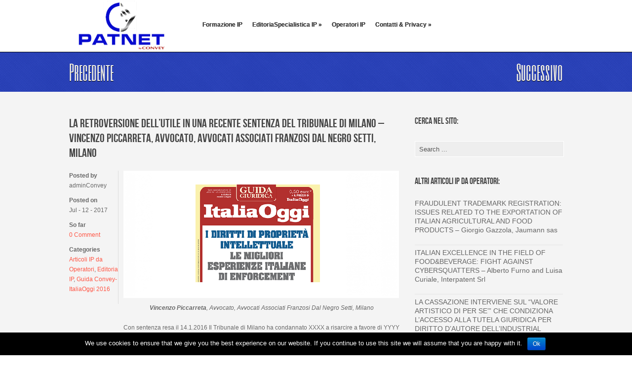

--- FILE ---
content_type: text/html; charset=UTF-8
request_url: https://patnet.it/2017/07/12/la-retroversione-dellutile-in-una-recente-sentenza-del-tribunale-di-milano-vincenzo-piccarreta-avvocato-avvocati-associati-franzosi-dal-negro-setti-milano/
body_size: 9712
content:
<!DOCTYPE html PUBLIC "-//W3C//DTD XHTML 1.0 Transitional//EN" "http://www.w3.org/TR/xhtml1/DTD/xhtml1-transitional.dtd">
<html xmlns="http://www.w3.org/1999/xhtml" lang="en-US">
<head profile="http://gmpg.org/xfn/11">
<meta http-equiv="Content-Type" content="text/html; charset=UTF-8" />
<title>  LA RETROVERSIONE DELL’UTILE IN UNA RECENTE SENTENZA DEL TRIBUNALE DI MILANO &#8211; Vincenzo Piccarreta, Avvocato, Avvocati Associati Franzosi Dal Negro Setti, Milano : Patnet.it by Convey &#8211; Cultura della proprietà industriale e intellettuale</title>

<link rel="stylesheet" href="https://patnet.it/wp-content/themes/Rolex/style.css" type="text/css" media="screen" />

<link rel="alternate" type="application/rss+xml" title="Patnet.it by Convey &#8211; Cultura della proprietà industriale e intellettuale RSS Feed" href="https://patnet.it/feed/" />
<link rel="alternate" type="application/atom+xml" title="Patnet.it by Convey &#8211; Cultura della proprietà industriale e intellettuale Atom Feed" href="https://patnet.it/feed/atom/" />
<link rel="pingback" href="https://patnet.it/xmlrpc.php" />


	<link rel='archives' title='September 2023' href='https://patnet.it/2023/09/' />
	<link rel='archives' title='September 2022' href='https://patnet.it/2022/09/' />
	<link rel='archives' title='February 2018' href='https://patnet.it/2018/02/' />
	<link rel='archives' title='September 2017' href='https://patnet.it/2017/09/' />
	<link rel='archives' title='July 2017' href='https://patnet.it/2017/07/' />
	<link rel='archives' title='September 2015' href='https://patnet.it/2015/09/' />
	<link rel='archives' title='July 2015' href='https://patnet.it/2015/07/' />
	<link rel='archives' title='June 2015' href='https://patnet.it/2015/06/' />
	<link rel='archives' title='January 2015' href='https://patnet.it/2015/01/' />
	<link rel='archives' title='May 2014' href='https://patnet.it/2014/05/' />
	<link rel='archives' title='April 2014' href='https://patnet.it/2014/04/' />
	<link rel='archives' title='October 2013' href='https://patnet.it/2013/10/' />
	<link rel='archives' title='September 2013' href='https://patnet.it/2013/09/' />
	<link rel='archives' title='August 2013' href='https://patnet.it/2013/08/' />
	<link rel='archives' title='July 2013' href='https://patnet.it/2013/07/' />

<link rel='dns-prefetch' href='//s.w.org' />
<link rel="alternate" type="application/rss+xml" title="Patnet.it by Convey - Cultura della proprietà industriale e intellettuale &raquo; LA RETROVERSIONE DELL’UTILE IN UNA RECENTE SENTENZA DEL TRIBUNALE DI MILANO &#8211; Vincenzo Piccarreta, Avvocato, Avvocati Associati Franzosi Dal Negro Setti, Milano Comments Feed" href="https://patnet.it/2017/07/12/la-retroversione-dellutile-in-una-recente-sentenza-del-tribunale-di-milano-vincenzo-piccarreta-avvocato-avvocati-associati-franzosi-dal-negro-setti-milano/feed/" />
		<script type="text/javascript">
			window._wpemojiSettings = {"baseUrl":"https:\/\/s.w.org\/images\/core\/emoji\/2.4\/72x72\/","ext":".png","svgUrl":"https:\/\/s.w.org\/images\/core\/emoji\/2.4\/svg\/","svgExt":".svg","source":{"concatemoji":"https:\/\/patnet.it\/wp-includes\/js\/wp-emoji-release.min.js?ver=4.9.3"}};
			!function(a,b,c){function d(a,b){var c=String.fromCharCode;l.clearRect(0,0,k.width,k.height),l.fillText(c.apply(this,a),0,0);var d=k.toDataURL();l.clearRect(0,0,k.width,k.height),l.fillText(c.apply(this,b),0,0);var e=k.toDataURL();return d===e}function e(a){var b;if(!l||!l.fillText)return!1;switch(l.textBaseline="top",l.font="600 32px Arial",a){case"flag":return!(b=d([55356,56826,55356,56819],[55356,56826,8203,55356,56819]))&&(b=d([55356,57332,56128,56423,56128,56418,56128,56421,56128,56430,56128,56423,56128,56447],[55356,57332,8203,56128,56423,8203,56128,56418,8203,56128,56421,8203,56128,56430,8203,56128,56423,8203,56128,56447]),!b);case"emoji":return b=d([55357,56692,8205,9792,65039],[55357,56692,8203,9792,65039]),!b}return!1}function f(a){var c=b.createElement("script");c.src=a,c.defer=c.type="text/javascript",b.getElementsByTagName("head")[0].appendChild(c)}var g,h,i,j,k=b.createElement("canvas"),l=k.getContext&&k.getContext("2d");for(j=Array("flag","emoji"),c.supports={everything:!0,everythingExceptFlag:!0},i=0;i<j.length;i++)c.supports[j[i]]=e(j[i]),c.supports.everything=c.supports.everything&&c.supports[j[i]],"flag"!==j[i]&&(c.supports.everythingExceptFlag=c.supports.everythingExceptFlag&&c.supports[j[i]]);c.supports.everythingExceptFlag=c.supports.everythingExceptFlag&&!c.supports.flag,c.DOMReady=!1,c.readyCallback=function(){c.DOMReady=!0},c.supports.everything||(h=function(){c.readyCallback()},b.addEventListener?(b.addEventListener("DOMContentLoaded",h,!1),a.addEventListener("load",h,!1)):(a.attachEvent("onload",h),b.attachEvent("onreadystatechange",function(){"complete"===b.readyState&&c.readyCallback()})),g=c.source||{},g.concatemoji?f(g.concatemoji):g.wpemoji&&g.twemoji&&(f(g.twemoji),f(g.wpemoji)))}(window,document,window._wpemojiSettings);
		</script>
		<style type="text/css">
img.wp-smiley,
img.emoji {
	display: inline !important;
	border: none !important;
	box-shadow: none !important;
	height: 1em !important;
	width: 1em !important;
	margin: 0 .07em !important;
	vertical-align: -0.1em !important;
	background: none !important;
	padding: 0 !important;
}
</style>
<link rel='stylesheet' id='cookie-notice-front-css'  href='https://patnet.it/wp-content/plugins/cookie-notice/css/front.min.css?ver=4.9.3' type='text/css' media='all' />
<script type='text/javascript' src='https://patnet.it/wp-includes/js/jquery/jquery.js?ver=1.12.4'></script>
<script type='text/javascript' src='https://patnet.it/wp-includes/js/jquery/jquery-migrate.min.js?ver=1.4.1'></script>
<script type='text/javascript' src='https://patnet.it/wp-content/themes/Rolex/js/superfish.js?ver=4.9.3'></script>
<script type='text/javascript' src='https://patnet.it/wp-content/themes/Rolex/js/cycle.js?ver=4.9.3'></script>
<script type='text/javascript' src='https://patnet.it/wp-content/themes/Rolex/js/effects.js?ver=4.9.3'></script>
<script type='text/javascript'>
/* <![CDATA[ */
var cnArgs = {"ajaxurl":"https:\/\/patnet.it\/wp-admin\/admin-ajax.php","hideEffect":"fade","onScroll":"","onScrollOffset":"100","cookieName":"cookie_notice_accepted","cookieValue":"true","cookieTime":"2592000","cookiePath":"\/","cookieDomain":"","redirection":"","cache":"","refuse":"no","revoke_cookies":"0","revoke_cookies_opt":"automatic","secure":"1"};
/* ]]> */
</script>
<script type='text/javascript' src='https://patnet.it/wp-content/plugins/cookie-notice/js/front.min.js?ver=1.2.46'></script>
<link rel='https://api.w.org/' href='https://patnet.it/wp-json/' />
<link rel="EditURI" type="application/rsd+xml" title="RSD" href="https://patnet.it/xmlrpc.php?rsd" />
<link rel="wlwmanifest" type="application/wlwmanifest+xml" href="https://patnet.it/wp-includes/wlwmanifest.xml" /> 
<link rel='prev' title='IL FERNET VA ALLA GUERRA (DEI MARCHI) &#8211; Claudia Signorini, Avvocato e Anna Pianura, Praticante Avvocato, Studio Ghidini Girino e Associati, Milano' href='https://patnet.it/2017/07/12/il-fernet-va-alla-guerra-dei-marchi-claudia-signorini-avvocato-e-anna-pianura-praticante-avvocato-studio-ghidini-girino-e-associati-milano/' />
<link rel='next' title='LA CASSAZIONE INTERVIENE SUL “VALORE ARTISTICO DI PER SE&#8217;” CHE CONDIZIONA L’ACCESSO ALLA TUTELA GIURIDICA PER DIRITTO D’AUTORE DELL’INDUSTRIAL DESIGN &#8211; Aldo Fittante, Avvocato – Fittante Studio Legale, Firenze – Bruxelles' href='https://patnet.it/2017/07/12/la-cassazione-interviene-sul-valore-artistico-di-per-se-che-condiziona-laccesso-alla-tutela-giuridica-per-diritto-dautore-dellindustrial-design-aldo-fit/' />
<meta name="generator" content="WordPress 4.9.3" />
<link rel="canonical" href="https://patnet.it/2017/07/12/la-retroversione-dellutile-in-una-recente-sentenza-del-tribunale-di-milano-vincenzo-piccarreta-avvocato-avvocati-associati-franzosi-dal-negro-setti-milano/" />
<link rel='shortlink' href='https://patnet.it/?p=2219' />
<link rel="alternate" type="application/json+oembed" href="https://patnet.it/wp-json/oembed/1.0/embed?url=https%3A%2F%2Fpatnet.it%2F2017%2F07%2F12%2Fla-retroversione-dellutile-in-una-recente-sentenza-del-tribunale-di-milano-vincenzo-piccarreta-avvocato-avvocati-associati-franzosi-dal-negro-setti-milano%2F" />
<link rel="alternate" type="text/xml+oembed" href="https://patnet.it/wp-json/oembed/1.0/embed?url=https%3A%2F%2Fpatnet.it%2F2017%2F07%2F12%2Fla-retroversione-dellutile-in-una-recente-sentenza-del-tribunale-di-milano-vincenzo-piccarreta-avvocato-avvocati-associati-franzosi-dal-negro-setti-milano%2F&#038;format=xml" />

</head>

<body class="post-template-default single single-post postid-2219 single-format-standard cookies-not-set">

<div id="wrapper">  <!-- wrapper begin -->

<div id="masthead"><!-- masthead begin -->
	<div id="head">
		<div id="top"> 
			<div id="blogname">	
				<a href="https://patnet.it/" title="Patnet.it by Convey &#8211; Cultura della proprietà industriale e intellettuale"><img  src="http://www.patnet.it/images/logo.png" height="85%" width="82%"></a></img>
			</div>
		</div>
		<div id="botmenu">
			<div id="submenu" class="menu-principale-container"><ul id="menu-principale" class="sfmenu"><li id="menu-item-24" class="menu-item menu-item-type-post_type menu-item-object-page menu-item-24"><a href="https://patnet.it/formazione-ip/">Formazione IP</a></li>
<li id="menu-item-25" class="menu-item menu-item-type-post_type menu-item-object-page menu-item-has-children menu-item-25"><a href="https://patnet.it/editoria-specialistica-ip/">EditoriaSpecialistica IP</a>
<ul class="sub-menu">
	<li id="menu-item-1314" class="menu-item menu-item-type-post_type menu-item-object-page menu-item-1314"><a href="https://patnet.it/articoli-ip-da-operatori/">Articoli IP da Operatori</a></li>
	<li id="menu-item-28" class="menu-item menu-item-type-post_type menu-item-object-page menu-item-home menu-item-28"><a href="https://patnet.it/editoria-specialistica-ip/guide-ip-convey/">Guide IP Convey – ItaliaOggi</a></li>
</ul>
</li>
<li id="menu-item-130" class="menu-item menu-item-type-post_type menu-item-object-page menu-item-130"><a href="https://patnet.it/promozione-operatori-ip/">Operatori IP</a></li>
<li id="menu-item-824" class="menu-item menu-item-type-post_type menu-item-object-page menu-item-has-children menu-item-824"><a href="https://patnet.it/informazioni/">Contatti &#038; Privacy</a>
<ul class="sub-menu">
	<li id="menu-item-825" class="menu-item menu-item-type-post_type menu-item-object-page menu-item-825"><a href="https://patnet.it/info/">Contatti</a></li>
	<li id="menu-item-2381" class="menu-item menu-item-type-post_type menu-item-object-page menu-item-2381"><a href="https://patnet.it/privacy/">Privacy</a></li>
</ul>
</li>
</ul></div>		</div>
	</div><!--end masthead-->
</div>


<div id="subhead" class="clearfix">
	<div class="insub clearfix">
		<div class="alignright"> <a href="https://patnet.it/2017/07/12/il-fernet-va-alla-guerra-dei-marchi-claudia-signorini-avvocato-e-anna-pianura-praticante-avvocato-studio-ghidini-girino-e-associati-milano/" rel="prev">Successivo</a> </div>
		<div class="alignleft"> <a href="https://patnet.it/2017/07/12/la-cassazione-interviene-sul-valore-artistico-di-per-se-che-condiziona-laccesso-alla-tutela-giuridica-per-diritto-dautore-dellindustrial-design-aldo-fit/" rel="next">Precedente</a> </div>
	</div>
</div>


<div id="casing" class="otpad"><div class="subhead">
</div>
<div id="content" >


<div class="post clearfix" id="post-2219">
<div class="title">
<h2><a href="https://patnet.it/2017/07/12/la-retroversione-dellutile-in-una-recente-sentenza-del-tribunale-di-milano-vincenzo-piccarreta-avvocato-avvocati-associati-franzosi-dal-negro-setti-milano/" rel="bookmark" title="Permanent Link to LA RETROVERSIONE DELL’UTILE IN UNA RECENTE SENTENZA DEL TRIBUNALE DI MILANO &#8211; Vincenzo Piccarreta, Avvocato, Avvocati Associati Franzosi Dal Negro Setti, Milano">LA RETROVERSIONE DELL’UTILE IN UNA RECENTE SENTENZA DEL TRIBUNALE DI MILANO &#8211; Vincenzo Piccarreta, Avvocato, Avvocati Associati Franzosi Dal Negro Setti, Milano</a></h2>
</div>

<div class="postmeta">
		<strong>Posted by </strong><span class="author">adminConvey </span> 
		<strong>Posted on</strong> <span class="clock"> Jul - 12 - 2017 </span>
		<strong>So far </strong><span class="comm"><a href="https://patnet.it/2017/07/12/la-retroversione-dellutile-in-una-recente-sentenza-del-tribunale-di-milano-vincenzo-piccarreta-avvocato-avvocati-associati-franzosi-dal-negro-setti-milano/#respond">0 Comment</a></span>
		<strong>Categories </strong><span class="categori"> <a href="https://patnet.it/category/articoli-ip-operatori/" rel="category tag">Articoli IP da Operatori</a>, <a href="https://patnet.it/category/editoria-ip/" rel="category tag">Editoria IP</a>, <a href="https://patnet.it/category/articoli-ip-operatori/guida-convey-italiaoggi-2016/" rel="category tag">Guida Convey-ItaliaOggi 2016</a> </span>
</div>

<div class="entry entry-right">
<img class="postimg" src="https://patnet.it/wp-content/themes/Rolex/timthumb.php?src=https://patnet.it/wp-content/uploads/2017/07/guida2016.png&amp;h=250&amp;w=550&amp;zc=1" alt="" />
<p style="text-align: center;"><strong><em>Vincenzo Piccarreta</em></strong><em>, Avvocato, Avvocati Associati Franzosi Dal Negro Setti, Milano</em></p>
<p>Con sentenza resa il 14.1.2016 Il Tribunale di Milano ha condannato XXXX a risarcire a favore di YYYY 1.783.000 Euro oltre interessi e spese quale danno generato dalla violazione di un brevetto di cui YYYY è titolare. La sentenza è attualmente oggetto di giudizio di appello.</p>
<p>YYYY è una delle principali case di moda italiane. XXXX è una società di medie dimensioni operante nel settore della jeanseria e della moda giovane.</p>
<p>YYYY è titolare di un brevetto avente ad oggetto una soluzione tecnica destinata a migliorare la vestibilità di un particolare capo di vestiario.</p>
<p>XXXX ha pubblicizzato quel particolare capo di vestiario, dalla stessa XXXX prodotto, evidenziandone l’effetto tecnico oggetto del brevetto di YYYY.</p>
<p>Acquistato ed esaminato il capo in questione prodotto da XXXX, YYYY ha ritenuto che lo stesso riproducesse le caratteristiche rivendicate con il proprio brevetto ed ha agito in giudizio dinanzi al Tribunale di Milano chiedendo l’accertamento della contraffazione.</p>
<p>Nel corso del giudizio è stata disposta una consulenza tecnica d’ufficio, cui è stato delegato il compito di verificare la validità e la contraffazione del brevetto attoreo.</p>
<p>Quanto alla validità, la convenuta aveva obiettato l’assenza del problema tecnico di cui il brevetto deve offrire la soluzione, e quindi la stessa inesistenza di una invenzione tutelabile. A tal proposito, il CTU &#8211; ed il Tribunale di conseguenza &#8211; hanno dichiarato che l’obiettivo della realizzazione di un abito in grado di ridurre effetti di schiacciamento, di aumentare il confort e la gradevolezza estetica costituisce un valido problema tecnico.</p>
<p>La convenuta aveva inoltre eccepito la predivulgazione del trovato per mezzo dello stesso capo di vestiario accusato di contraffazione. A supporto di tale tesi aveva fornito il disegno dell’abito, deducendone una datazione anteriore rispetto alla data di deposito della domanda di brevetto. La CTU ed il Tribunale hanno però rigettato tale eccezione avendo escluso che detto disegno riproducesse gli insegnamenti brevettati. Il consulente del Giudice e, di conseguenza, il Tribunale, hanno d’altra parte riconosciuto l’interferenza tra il prodotto contestato presente sul mercato ed il brevetto.</p>
<p>Per quanto concerne le conseguenze dell’illecito, il Tribunale ha rilevato che l’attrice non aveva provato in modo adeguato di aver subito un danno. Ha tuttavia preso atto della circostanza che l’attrice aveva richiesto la restituzione dell’utile conseguito grazie alla contraffazione.</p>
<p>La quantificazione dell’utile conseguito dal contraffattore è stata effettuata dal Tribunale senza necessità di nominare un consulente contabile, ma semplicemente esaminando la documentazione contabile che era stata esibita in giudizio dalla convenuta. A tal proposito il Giudice ha innanzitutto conteggiato il quantitativo di prodotti venduti dalla convenuta. Ha poi determinato il costo di produzione tenendo conto dei soli costi variabili, come indicati da parte attrice e non contestati dalla convenuta.</p>
<p>A proposito dei costi fissi, che la convenuta pretendeva fossero considerati, il Tribunale ha rilevato: “<em>È pur vero che taluno sostiene che, per stabilire il profitto del contraffattore, risulta necessario supporre che ricavi delle vendite dei prodotti contraffatti beneficino degli investimenti, delle spese generali e dei costi fissi che il contraffattore comunque sostiene (metodo del full costing); tuttavia si deve tener conto, da un lato, del fatto che non sempre chi contraffà un prodotto, produce o commercio a solo quello, con la conseguenza che l&#8217;incidenza dei costi fissi sarebbe in questo secondo caso assai marginale. Dall&#8217;altro che se nel calcolo del profitto da restituire al titolare si deduce dal ricavo del contraffattore la quota di competenza delle spese generali e dei costi fissi, il risultato è che la contraffazione potrebbe diventare conveniente, quantomeno per coprire detti costi. Perciò condividendo la ratio della disciplina europea per cui la finalità della retroversione degli utili e disincentivare la contraffazione, sembra preferibile limitare la deduzione ai costi variabili (salvo che nel caso della violazione inconsapevole, per la quale sembra più plausibile e coerente il metodo del full costing)</em>”.</p>
<p style="text-align: left;">All’esito di tale esame, in applicazione dei citati criteri, il Tribunale ha quantificato l’utile conseguito mediante la contraffazione in 1.783.000 Euro ed ha condannato la convenuta a restituire detto importo, oltre interessi e spese di difesa, alla titolare del brevetto.</p>
<div class="clear"></div>
</div>


</div>


<!-- You can start editing here. -->
<div id="commentsbox">

			<!-- If comments are closed. -->
		<p class="nocomments">Comments are closed.</p>

	

</div>
</div>

<div id="right">

<!-- Sidebar widgets -->
<div class="sidebar">
<ul>
	<li class="sidebox widget_search"><h3 class="sidetitl">Cerca nel sito:</h3><div id="search">	
	<form role="search" method="get" id="searchform" action="https://patnet.it/">
	<input type="text" name="s" id="s" value="Search ..." onfocus="if(this.value==this.defaultValue)this.value='';" onblur="if(this.value=='')this.value=this.defaultValue;"/>
</form>
</div>
<div class="clear"></div>
</li><li class="sidebox widget_dpe_fp_widget"><h3 class="sidetitl">Altri Articoli IP da Operatori:</h3>	<ul class="dpe-flexible-posts">
			<li id="post-2021" class="post-2021 post type-post status-publish format-standard has-post-thumbnail hentry category-articoli-ip-operatori category-guida-convey-italiaoggi-2015">
			<a href="https://patnet.it/2015/09/11/fraudulent-trademark-registration-issues-related-to-the-exportation-of-italian-agricultural-and-food-products-giorgio-gazzola-jaumann-sas/">
								<h4 class="title">FRAUDULENT TRADEMARK REGISTRATION: ISSUES RELATED TO THE EXPORTATION OF ITALIAN AGRICULTURAL AND FOOD PRODUCTS &#8211; Giorgio Gazzola, Jaumann sas</h4>
			</a>
		</li>
			<li id="post-2023" class="post-2023 post type-post status-publish format-standard has-post-thumbnail hentry category-articoli-ip-operatori category-guida-convey-italiaoggi-2015">
			<a href="https://patnet.it/2015/09/11/italian-excellence-in-the-field-of-foodbeverage-fight-against-cybersquatters-alberto-furno-and-luisa-curiale-interpatent-srl/">
								<h4 class="title">ITALIAN EXCELLENCE IN THE FIELD OF FOOD&#038;BEVERAGE: FIGHT AGAINST CYBERSQUATTERS &#8211; Alberto Furno and Luisa Curiale, Interpatent Srl</h4>
			</a>
		</li>
			<li id="post-2221" class="post-2221 post type-post status-publish format-standard has-post-thumbnail hentry category-articoli-ip-operatori category-editoria-ip category-guida-convey-italiaoggi-2016">
			<a href="https://patnet.it/2017/07/12/la-cassazione-interviene-sul-valore-artistico-di-per-se-che-condiziona-laccesso-alla-tutela-giuridica-per-diritto-dautore-dellindustrial-design-aldo-fit/">
								<h4 class="title">LA CASSAZIONE INTERVIENE SUL “VALORE ARTISTICO DI PER SE&#8217;” CHE CONDIZIONA L’ACCESSO ALLA TUTELA GIURIDICA PER DIRITTO D’AUTORE DELL’INDUSTRIAL DESIGN &#8211; Aldo Fittante, Avvocato – Fittante Studio Legale, Firenze – Bruxelles</h4>
			</a>
		</li>
			<li id="post-2216" class="post-2216 post type-post status-publish format-standard has-post-thumbnail hentry category-articoli-ip-operatori category-editoria-ip category-guida-convey-italiaoggi-2016">
			<a href="https://patnet.it/2017/07/12/il-fernet-va-alla-guerra-dei-marchi-claudia-signorini-avvocato-e-anna-pianura-praticante-avvocato-studio-ghidini-girino-e-associati-milano/">
								<h4 class="title">IL FERNET VA ALLA GUERRA (DEI MARCHI) &#8211; Claudia Signorini, Avvocato e Anna Pianura, Praticante Avvocato, Studio Ghidini Girino e Associati, Milano</h4>
			</a>
		</li>
			<li id="post-1646" class="post-1646 post type-post status-publish format-standard has-post-thumbnail hentry category-articoli-ip-operatori category-guida-convey-italiaoggi-2014">
			<a href="https://patnet.it/2015/01/21/problematiche-di-proprieta-industriale-relative-al-commercio-sul-web-valerio-lunati-lunati-mazzoni-srl/">
								<h4 class="title">PROBLEMATICHE DI PROPRIETA&#8217; INDUSTRIALE RELATIVE AL COMMERCIO SUL WEB &#8211; Valerio Lunati, Lunati &#038; Mazzoni Srl</h4>
			</a>
		</li>
			<li id="post-2212" class="post-2212 post type-post status-publish format-standard has-post-thumbnail hentry category-articoli-ip-operatori category-editoria-ip category-guida-convey-italiaoggi-2016">
			<a href="https://patnet.it/2017/07/12/sinergie-fra-disegno-industriale-e-diritto-dautore-il-caso-moon-boot-stefano-baldi-consulente-in-brevetti-e-alberto-furno-consulente-in-marchi-interpatent-srl-torino/">
								<h4 class="title">SINERGIE FRA DISEGNO INDUSTRIALE E DIRITTO D’AUTORE: IL CASO MOON BOOT &#8211; Stefano Baldi, Consulente in Brevetti e Alberto Furno, Consulente in Marchi, Interpatent Srl, Torino</h4>
			</a>
		</li>
			<li id="post-1639" class="post-1639 post type-post status-publish format-standard has-post-thumbnail hentry category-articoli-ip-operatori category-guida-convey-italiaoggi-2014">
			<a href="https://patnet.it/2015/01/21/la-difesa-del-commercio-su-internet-tramite-il-marchio-registrato-jacopo-manzella-manzella-associati/">
								<h4 class="title">LA DIFESA DEL COMMERCIO SU INTERNET TRAMITE IL MARCHIO REGISTRATO &#8211; Jacopo Manzella, Manzella &#038; Associati</h4>
			</a>
		</li>
			<li id="post-1369" class="post-1369 post type-post status-publish format-standard has-post-thumbnail hentry category-articoli-ip-operatori category-guida-convey-italiaoggi-2013">
			<a href="https://patnet.it/2013/08/28/opposizione-di-brevetto-come-strumento-di-difesa-dei-propri-spazi-di-mercato-marco-serravalle-serravalle-sas/">
								<h4 class="title">OPPOSIZIONE DI BREVETTO COME STRUMENTO DI DIFESA DEI PROPRI SPAZI DI MERCATO &#8211; Marco Serravalle, SERRAVALLE Sas</h4>
			</a>
		</li>
			<li id="post-1993" class="post-1993 post type-post status-publish format-standard has-post-thumbnail hentry category-articoli-ip-operatori category-guida-convey-italiaoggi-2015">
			<a href="https://patnet.it/2015/09/11/la-sambuca-tradita-riccardo-fecchio-de-simone-partners/">
								<h4 class="title">LA SAMBUCA TRADITA &#8211; Riccardo Fecchio, De Simone &#038; Partners</h4>
			</a>
		</li>
			<li id="post-1658" class="post-1658 post type-post status-publish format-standard has-post-thumbnail hentry category-articoli-ip-operatori category-guida-convey-italiaoggi-2014">
			<a href="https://patnet.it/2015/01/21/il-marchio-su-internet-e-il-rilievo-della-tutela-cautelare-durgenza-aldo-fittante-fittante-studio-legale/">
								<h4 class="title">IL MARCHIO SU INTERNET E IL RILIEVO DELLA TUTELA CAUTELARE D’URGENZA &#8211; Aldo Fittante, Fittante Studio Legale</h4>
			</a>
		</li>
		</ul><!-- .dpe-flexible-posts -->
</li></ul>
</div>

<!-- 125px banners -->	
<!--<div class="squarebanner ">
	<h3 class="sidetitl"> Sponsors </h3>
<ul>
<li>
<a href="http://www.webhostinghub.com/ " title="Web Hosting Hub - Cheap reliable web hosting."><img src="http://web2feel.com/images/webhostinghub.png" alt="Cheap reliable web hosting from WebHostingHub.com." style="vertical-align:bottom;" /></a>
</li>			

<li>
<a href="http://www.pcnames.com/" title="PC Names - Domain name search and availability check"><img src="http://web2feel.com/images/pcnames.png" alt="Domain name search and availability check by PCNames.com." style="vertical-align:bottom;" /></a>
</li>

<li>
<a href="http://www.designcontest.com/" title="Design Contest - Logo and website design contests"><img src="http://web2feel.com/images/designcontest.png" alt="Website and logo design contests at DesignContest.com." style="vertical-align:bottom;" /></a>
</li>

<li>
<a href="http://webhostingrating.com" title="Web Hosting Rating - Customer reviews of the best web hosts"><img src="http://web2feel.com/images/webhostingrating.png" alt="Reviews of the best cheap web hosting providers at WebHostingRating.com." style="vertical-align:bottom;" /></a>
</li>
</ul>
</div>-->	

</div><div class='clear'></div>	
</div>	
<div class="bottomouter ">
<div id="bottom" >
<ul>

<li class="botwid"><h3 class="bothead">Categories</h3>		<ul>
	<li class="cat-item cat-item-102"><a href="https://patnet.it/category/articoli-ip-operatori/" >Articoli IP da Operatori</a> (136)
</li>
	<li class="cat-item cat-item-98"><a href="https://patnet.it/category/banner/" >Banner</a> (1)
</li>
	<li class="cat-item cat-item-5"><a href="https://patnet.it/category/brand-compliance/" >Brand Compliance</a> (1)
</li>
	<li class="cat-item cat-item-4"><a href="https://patnet.it/category/brand-protection/" >Brand Protection</a> (1)
</li>
	<li class="cat-item cat-item-94"><a href="https://patnet.it/category/divulgazione-ip/" >Divulgazione IP</a> (5)
</li>
	<li class="cat-item cat-item-70"><a href="https://patnet.it/category/editoria-ip/" >Editoria IP</a> (25)
</li>
	<li class="cat-item cat-item-7"><a href="https://patnet.it/category/events/" >Events</a> (6)
</li>
	<li class="cat-item cat-item-119"><a href="https://patnet.it/category/articoli-ip-operatori/guida-convey-italiaoggi-2013/" >Guida Convey-ItaliaOggi 2013</a> (30)
</li>
	<li class="cat-item cat-item-118"><a href="https://patnet.it/category/articoli-ip-operatori/guida-convey-italiaoggi-2014/" >Guida Convey-ItaliaOggi 2014</a> (43)
</li>
	<li class="cat-item cat-item-117"><a href="https://patnet.it/category/articoli-ip-operatori/guida-convey-italiaoggi-2015/" >Guida Convey-ItaliaOggi 2015</a> (38)
</li>
	<li class="cat-item cat-item-116"><a href="https://patnet.it/category/articoli-ip-operatori/guida-convey-italiaoggi-2016/" >Guida Convey-ItaliaOggi 2016</a> (25)
</li>
	<li class="cat-item cat-item-1"><a href="https://patnet.it/category/nb/" >NB</a> (7)
</li>
	<li class="cat-item cat-item-6"><a href="https://patnet.it/category/news-online/" >News Online</a> (18)
</li>
	<li class="cat-item cat-item-8"><a href="https://patnet.it/category/operatori-pi/" >Operatori PI</a> (104)
</li>
	<li class="cat-item cat-item-96"><a href="https://patnet.it/category/vetrina/" >Vetrina</a> (3)
</li>
		</ul>
</li><li class="botwid"><h3 class="bothead">Categories</h3><div class="tagcloud"><a href="https://patnet.it/category/articoli-ip-operatori/" class="tag-cloud-link tag-link-102 tag-link-position-1" style="font-size: 22pt;" aria-label="Articoli IP da Operatori (136 items)">Articoli IP da Operatori</a>
<a href="https://patnet.it/category/banner/" class="tag-cloud-link tag-link-98 tag-link-position-2" style="font-size: 8pt;" aria-label="Banner (1 item)">Banner</a>
<a href="https://patnet.it/category/brand-compliance/" class="tag-cloud-link tag-link-5 tag-link-position-3" style="font-size: 8pt;" aria-label="Brand Compliance (1 item)">Brand Compliance</a>
<a href="https://patnet.it/category/brand-protection/" class="tag-cloud-link tag-link-4 tag-link-position-4" style="font-size: 8pt;" aria-label="Brand Protection (1 item)">Brand Protection</a>
<a href="https://patnet.it/category/divulgazione-ip/" class="tag-cloud-link tag-link-94 tag-link-position-5" style="font-size: 11.652173913043pt;" aria-label="Divulgazione IP (5 items)">Divulgazione IP</a>
<a href="https://patnet.it/category/editoria-ip/" class="tag-cloud-link tag-link-70 tag-link-position-6" style="font-size: 16.445652173913pt;" aria-label="Editoria IP (25 items)">Editoria IP</a>
<a href="https://patnet.it/category/events/" class="tag-cloud-link tag-link-7 tag-link-position-7" style="font-size: 12.184782608696pt;" aria-label="Events (6 items)">Events</a>
<a href="https://patnet.it/category/articoli-ip-operatori/guida-convey-italiaoggi-2013/" class="tag-cloud-link tag-link-119 tag-link-position-8" style="font-size: 17.054347826087pt;" aria-label="Guida Convey-ItaliaOggi 2013 (30 items)">Guida Convey-ItaliaOggi 2013</a>
<a href="https://patnet.it/category/articoli-ip-operatori/guida-convey-italiaoggi-2014/" class="tag-cloud-link tag-link-118 tag-link-position-9" style="font-size: 18.195652173913pt;" aria-label="Guida Convey-ItaliaOggi 2014 (43 items)">Guida Convey-ItaliaOggi 2014</a>
<a href="https://patnet.it/category/articoli-ip-operatori/guida-convey-italiaoggi-2015/" class="tag-cloud-link tag-link-117 tag-link-position-10" style="font-size: 17.815217391304pt;" aria-label="Guida Convey-ItaliaOggi 2015 (38 items)">Guida Convey-ItaliaOggi 2015</a>
<a href="https://patnet.it/category/articoli-ip-operatori/guida-convey-italiaoggi-2016/" class="tag-cloud-link tag-link-116 tag-link-position-11" style="font-size: 16.445652173913pt;" aria-label="Guida Convey-ItaliaOggi 2016 (25 items)">Guida Convey-ItaliaOggi 2016</a>
<a href="https://patnet.it/category/nb/" class="tag-cloud-link tag-link-1 tag-link-position-12" style="font-size: 12.565217391304pt;" aria-label="NB (7 items)">NB</a>
<a href="https://patnet.it/category/news-online/" class="tag-cloud-link tag-link-6 tag-link-position-13" style="font-size: 15.45652173913pt;" aria-label="News Online (18 items)">News Online</a>
<a href="https://patnet.it/category/operatori-pi/" class="tag-cloud-link tag-link-8 tag-link-position-14" style="font-size: 21.086956521739pt;" aria-label="Operatori PI (104 items)">Operatori PI</a>
<a href="https://patnet.it/category/vetrina/" class="tag-cloud-link tag-link-96 tag-link-position-15" style="font-size: 10.282608695652pt;" aria-label="Vetrina (3 items)">Vetrina</a></div>
</li><li class="botwid"><h3 class="bothead">Meta</h3>			<ul>
						<li><a href="https://patnet.it/wp-login.php">Log in</a></li>
			<li><a href="https://patnet.it/feed/">Entries <abbr title="Really Simple Syndication">RSS</abbr></a></li>
			<li><a href="https://patnet.it/comments/feed/">Comments <abbr title="Really Simple Syndication">RSS</abbr></a></li>
			<li><a href="https://wordpress.org/" title="Powered by WordPress, state-of-the-art semantic personal publishing platform.">WordPress.org</a></li>			</ul>
			</li>		<li class="botwid">		<h3 class="bothead">Recent Posts</h3>		<ul>
											<li>
					<a href="https://patnet.it/2023/09/06/19-corso-per-consulenti-in-brevetti-ed-2023-2024/">19° CORSO PER CONSULENTI IN BREVETTI &#8211; ed. 2023/2024</a>
									</li>
											<li>
					<a href="https://patnet.it/2022/09/02/corso-convey-per-abilitazione-a-consulente-in-marchi-ed-2022-2023/">CORSO CONVEY PER L&#8217;ABILITAZIONE A CONSULENTE IN MARCHI ED. 2022-2023</a>
									</li>
											<li>
					<a href="https://patnet.it/2018/02/26/la-guardia-di-finanza-ditorino-sequestra-128-pc-ed-oltre-1300-sw-privi-di-licenza-duso/">LA GUARDIA DI FINANZA DITORINO SEQUESTRA 128 PC ED OLTRE 1300 SW PRIVI DI LICENZA D’USO</a>
									</li>
											<li>
					<a href="https://patnet.it/2017/09/18/recenti-orientamenti-della-giurisprudenza-in-materia-di-proprieta-intellettuale/">RECENTI ORIENTAMENTI DELLA GIURISPRUDENZA IN MATERIA DI PROPRIETA’ INTELLETTUALE &#8211; 19/02/2019</a>
									</li>
											<li>
					<a href="https://patnet.it/2017/07/12/rai1-sul-tasto-1-la-difesa-ventennale-del-brevetto-atss-alberto-de-ros-patent-attorney-adv-ip-srl-e-daniele-frezzato-licensing-manager-sisvel-spa/">RAI1 SUL TASTO 1: LA DIFESA VENTENNALE DEL BREVETTO ATSS &#8211; Alberto De Ros, Patent Attorney, ADV IP Srl e Daniele Frezzato, Licensing Manager SISVEL Spa</a>
									</li>
					</ul>
		</li></ul>
<div class="clear"> </div>
</div>
</div>	
<div id="footer">

<div class="fcred">

Copyright &copy; 2026 <a href="https://patnet.it" title="Patnet.it by Convey &#8211; Cultura della proprietà industriale e intellettuale">Patnet.it by Convey &#8211; Cultura della proprietà industriale e intellettuale</a> - Portale della CONVEY srl. | <a href="http://topwpthemes.com/rolex/" >Rolex WP Theme</a></div>

<div class='clear'></div>	
<script type='text/javascript' src='https://patnet.it/wp-includes/js/comment-reply.min.js?ver=4.9.3'></script>
<script type='text/javascript' src='https://patnet.it/wp-includes/js/wp-embed.min.js?ver=4.9.3'></script>

			<div id="cookie-notice" role="banner" class="cn-bottom bootstrap" style="color: #fff; background-color: #000;"><div class="cookie-notice-container"><span id="cn-notice-text">We use cookies to ensure that we give you the best experience on our website. If you continue to use this site we will assume that you are happy with it.</span><a href="#" id="cn-accept-cookie" data-cookie-set="accept" class="cn-set-cookie cn-button bootstrap button">Ok</a>
				</div>
				
			</div>
</div>
<div class='clear'></div>	
</div>
<script defer src="https://static.cloudflareinsights.com/beacon.min.js/vcd15cbe7772f49c399c6a5babf22c1241717689176015" integrity="sha512-ZpsOmlRQV6y907TI0dKBHq9Md29nnaEIPlkf84rnaERnq6zvWvPUqr2ft8M1aS28oN72PdrCzSjY4U6VaAw1EQ==" data-cf-beacon='{"version":"2024.11.0","token":"152b9d202d3148cdb5771a0ab76d42e4","r":1,"server_timing":{"name":{"cfCacheStatus":true,"cfEdge":true,"cfExtPri":true,"cfL4":true,"cfOrigin":true,"cfSpeedBrain":true},"location_startswith":null}}' crossorigin="anonymous"></script>
</body>
</html>      

--- FILE ---
content_type: text/css
request_url: https://patnet.it/wp-content/themes/Rolex/style.css
body_size: 4266
content:
/*

Theme Name:Rolex
Theme URL: http://www.web2feel.com/rolex/
Description: Free WordPress theme released by web2feel.com
Author: Jinsona
Author URI: www.web2feel.com
Version: 1.0.0
Tags:  right-sidebar, fixed-width, theme-options, threaded-comments, banner ads, adsense,fab themes.

*/


/* Reset */

html, body, div, span, applet, object, iframe, h1, h2, h3, h4, h5, h6, p, blockquote, pre, a, abbr, acronym, address, big, cite, code, del, dfn, em, font, img, ins, kbd, q, s, samp, small, strike, strong, sub, sup, tt, var, b, u, i, center, dl, dt, dd, ol, ul, li, fieldset, form, label, legend, table, caption, tbody, tfoot, thead, tr, th, td {
    margin: 0;
    padding: 0;
    border: 0;
    outline: 0;
    font-size: 100%;
    vertical-align: baseline;
    background: transparent;
}

body {
    line-height: 1;
}

ol, ul {
    list-style: none;
}

blockquote, q {
    quotes: none;
}

blockquote:before, blockquote:after, q:before, q:after {
    content: '';
    content: none;
}

:focus {
    outline: 0;
}

ins {
    text-decoration: none;
}

del {
    text-decoration: line-through;
}

table {
    border-collapse: collapse;
    border-spacing: 0;
}

.clearfix:after {
    content: ".";
    display: block;
    height: 0;
    clear: both;
    visibility: hidden;
}

.clearfix {
    display: inline-block;
} /* Hide from IE Mac \*/.clearfix {
    display: block;
} /* End hide from IE Mac */.none {
    display: none;
} /* End Clearfix */



/* #Forms
================================================== */

form {
    margin-bottom: 20px;
}

fieldset {
    margin-bottom: 20px;
}

input[type="text"],
	input[type="password"],
	input[type="email"],
	textarea,
	select {
    border: 1px solid #ccc;
    padding: 6px 4px;
    outline: none;
    -moz-border-radius: 2px;
    -webkit-border-radius: 2px;
    border-radius: 2px;
    font: 13px "HelveticaNeue", "Helvetica Neue", Helvetica, Arial, sans-serif;
    color: #777;
    margin: 0;
    width: 210px;
    max-width: 100%;
    display: block;
    margin-bottom: 20px;
    background: #fff;
}

select {
    padding: 0;
}

input[type="text"]:focus,
	input[type="password"]:focus,
	input[type="email"]:focus,
	textarea:focus {
    border: 1px solid #aaa;
    color: #444;
    -moz-box-shadow: 0 0 3px rgba(0,0,0,.2);
    -webkit-box-shadow: 0 0 3px rgba(0,0,0,.2);
    box-shadow: 0 0 3px rgba(0,0,0,.2);
}

textarea {
    min-height: 60px;
}

label,
	legend {
    display: block;
    font-weight: bold;
    font-size: 13px;
}

select {
    width: 220px;
}

input[type="checkbox"] {
    display: inline;
}

label span,
	legend span {
    font-weight: normal;
    font-size: 13px;
    color: #444;
}

/* Defaults */


body,
input,
textarea,
button {
    font: 12px/20px "Helvetica Neue", Helvetica, Arial, sans-serif;
    color: #666666;
}

.clear {
    clear: both;
    display: block;
    font-size: 0;
    height: 0;
    line-height: 0;
    width: 100%;
}

a {
    text-decoration: none;
    color: #FF5544;
}

a:hover {
    text-decoration: none;
    color: #555;
}

a img {
    border: none;
}

p,
pre,
ul,
ol,
dl,
dd,
blockquote,
address,
table,
fieldset,
form {
    margin-bottom: 20px;
}

img.centered {
    display: block;
    margin-left: auto;
    margin-right: auto;
    margin-bottom: 20px;
    padding: 0;
}

img.alignnone {
    display: inline;
    margin: 0 0 20px;
}

img.alignright {
    display: inline;
    margin: 0px 0 20px 20px;
}

img.alignleft {
    display: inline;
    margin: 0px 20px 20px 0;
}

.aligncenter {
    display: block;
    margin-left: auto;
    margin-right: auto;
    margin-bottom: 20px;
}

.alignright {
    float: right;
    margin: 20px 0 20px 20px;
}

.alignleft {
    float: left;
    margin: 20px 20px 20px 0;
}

.wp-caption {
    text-align: center;
    margin: 10px 0px;
    padding: 5px 0 5px;
    border: 1px solid #ddd;
}

.wp-caption img {
    border: 0;
    margin: 0 0 5px;
    padding: 0;
}

.wp-caption p.wp-caption-text {
    font-size: 12px;
    font-weight: 400;
    line-height: 12px;
    color: #444;
    margin: 0;
    padding: 0;
}

.clearfix:after {
    content: ".";
    display: block;
    clear: both;
    visibility: hidden;
    line-height: 0;
    height: 0;
}

.clearfix {
    display: inline-block;
}

html[xmlns] .clearfix {
    display: block;
}

* html .clearfix {
    height: 1%;
}

.entry h1,
.entry h2,
.entry h3,
.entry h4,
.entry h5,
.entry h6 {
    margin: 0 0 20px 0;
}

h1,
h2,
h3,
h4,
h5,
h6 {
    font-weight: normal;
    padding: 0;
}

h1 {
    font-size: 24px;
    line-height: 28px;
}

h2 {
    font-size: 20px;
    line-height: 30px;
    margin: 0 0 20px 0;
}

h3 {
    font-size: 16px;
    line-height: 20px;
}

h4 {
    font-size: 14px;
    line-height: 18px;
    margin-bottom: 15px;
}

h5 {
    font-size: 12px;
    line-height: 18px;
}

h6 {
    font-size: 10px;
    line-height: 16px;
}

/* FONTS */


@font-face {
    font-family: 'BebasNeueRegular';
    src: url('fonts/BebasNeue-webfont.eot');
    src: url('fonts/BebasNeue-webfont.eot?#iefix') format('embedded-opentype'),
         url('fonts/BebasNeue-webfont.woff') format('woff'),
         url('fonts/BebasNeue-webfont.ttf') format('truetype'),
         url('fonts/BebasNeue-webfont.svg#BebasNeueRegular') format('svg');
    font-weight: normal;
    font-style: normal;
}

@font-face {
    font-family: 'SixCapsRegular';
    src: url('fonts/SixCaps-webfont.eot');
    src: url('fonts/SixCaps-webfont.eot?#iefix') format('embedded-opentype'),
         url('fonts/SixCaps-webfont.woff') format('woff'),
         url('fonts/SixCaps-webfont.ttf') format('truetype'),
         url('fonts/SixCaps-webfont.svg#SixCapsRegular') format('svg');
    font-weight: normal;
    font-style: normal;
}



/* Outer */

#wrapper {
    background: #f4f4f4;
}

/* Head */

#masthead {
    background: url(images/head.png) repeat-x;
    height: 100px;
    border-bottom: 5px solid #fff;
}

#head {
    width: 1000px;
    margin: 0px auto;
}

#top {
    float: left;
    width: 250px;
}

#blogname h1 {
    font-size: 36px;
    margin: 30px 0px 0px 0px;
}

#blogname h1 a:link, #blogname h1 a:visited {
    color: #fff;
}
	
/* Menu */	
	
		
#botmenu {
    width: 740px;
    margin: 35px 0px 0px 10px;
    font-size: 12px;
    overflow: hidden;
    float: left;
}

#submenu {
    margin: 0px 0px;
    padding: 0px 0px;
    height: 40px;
}

#submenu ul {
    width: 100%;
    float: left;
    list-style: none;
    margin: 0;
    padding: 0 0px;
}

#submenu li {
    float: left;
    list-style: none;
    margin: 0;
    padding: 0;
    color: #444;
    font-weight: bold;
    text-shadow: 0px 0px 0px #000;
}

#submenu li a {
    color: #444;
    display: block;
    margin: 0;
    padding: 5px 10px 5px 10px;
    text-decoration: none;
    position: relative;
}

#submenu li a:hover, #submenu li a:active, #submenu .current_page_item a {
    color: #444;
}

#submenu li a.sf-with-ul {
    padding-right: 10px;
}

#submenu li li a, #submenu li li a:link, #submenu li li a:visited {
    color: #aaa;
    font-size: 10px;
    width: 148px;
    margin: 0;
    padding: 0px 10px;
    line-height: 35px;
    border-bottom: 1px solid #444444;
    border-top: 1px solid #2D2623;
    border-left: 1px solid #2D2623;
    border-right: 1px solid #444444;
    position: relative;
    background: #2e2e2b;
    font-weight: normal;
}

#submenu ul ul li:first-child {
    border-top: none;
}

#submenu ul ul li:last-child {
    border-bottom: none;
}

#submenu li li:last-child {
    border-bottom: none;
}

#submenu li li a:hover, #submenu li li a:active {
    background: #343431;
    color: #fff;
}

#submenu li ul {
    z-index: 9999;
    position: absolute;
    left: -999em;
    height: auto;
    width: 170px;
    margin: 5px 0px 0px 0px;
    padding: 0px;
    background: #282828;
}

#submenu li ul a {
    width: 150px;
}

#submenu li ul a:hover, #submenu li ul a:active {
}

#submenu li ul ul {
    margin: -37px 0 0 169px;
}

#submenu li:hover ul ul, #submenu li:hover ul ul ul, #submenu li.sfHover ul ul, #submenu li.sfHover ul ul ul {
    left: -999em;
}

#submenu li:hover ul, #submenu li li:hover ul, #submenu li li li:hover ul, #submenu li.sfHover ul, #submenu li li.sfHover ul, #submenu li li li.sfHover ul {
    left: auto;
}

#submenu li:hover, #submenu li.sfHover {
    position: static;
}
	
/* Body */

#casing {
    margin: 0px auto;
}

.otpad {
    width: 1000px;
    margin: 0px auto;
}

	

/* SEARCH FORM	 */
	
	
#search {
    padding: 0px 0px;
    margin: 10px 0px 10px 0px;
    display: inline-block;
    height: 30px;
    background: #eee;
    border: 1px solid #fff;
    width: 100%;
}

#search form {
    margin: 0px 0px 0px 0px;
    padding: 0;
}

#search fieldset {
    margin: 0;
    padding: 0;
    border: none;
}

#search p {
    margin: 0;
    font-size: 85%;
}

#s {
    width: 290px;
    background: transparent;
    margin: 0px 0px 0px 3px;
    padding: 5px 5px;
    height: 20px;
    border: none;
    font: 11px normal 100% "Tahoma", Arial, Helvetica, sans-serif;
    color: #555;
    float: left;
    display: inline;
}
	


/* Slider */
.homepad {
    padding-top: 50px;
}

#slide {
    height: 350px;
    background: url(images/slidebg.png);
    border-top: 1px solid #000;
}

#cycle {
    width: 1000px;
    margin: 0px auto;
    height: 440px;
    background: url(images/cycle.png) bottom right no-repeat;
}

.slide {
    margin-top: 40px;
    margin-bottom: 30px;
}

.slide-content {
    float: left;
    width: 380px;
    margin-right: 20px;
}

.slide-content h2 {
    font-family: BebasNeueRegular;
    color: #fff;
    font-size: 36px;
    font-weight: normal;
    margin-top: 10px;
    text-shadow: 0px 1px 0px #000;
}

.slide-content p {
    color: #fff;
    text-shadow: 0px 1px 0px #000;
}

.slide-banner {
    float: right;
    padding: 10px;
    background: #fff;
    width: 580px;
    height: 330px
}

.sl-more {
    padding: 5px 10px;
    background: #d2d2d3;
    -webkit-border-radius: 3px;
    -moz-border-radius: 3px;
    border-radius: 3px;
    color: #555;
}

#subhead {
    background: url(images/slidebg.png) repeat-x;
    border-top: 1px solid #000;
}

.insub {
    width: 1000px;
    margin: 10px auto;
    font-size: 42px;
    color: #eee;
    font-family: SixCapsRegular;
    text-shadow: 0px 1px 0px #000;
}

.insub a:link, .insub a:visited {
    color: #eee;
}

.insub h1 {
    font-size: 42px;
}

/* Homewidget */

.home-widget {
    width: 1000px;
    margin: 20px auto;
    padding: 40px 0px 0px 0px;
}

.home-widget .one-third {
    float: left;
    padding: 10px 10px;
    width: 313px;
    text-align: center;
}

.home-widget .one-third h3 {
    font-family: BebasNeueRegular;
    font-size: 36px;
    line-height: 120%;
    margin: 10px 0px;
    color: #555;
}

/* Home posts */

#home-content {
    border-top: 1px solid #fff;
    background: url(images/blog.png);
    margin: -20px 0px;
}

.container {
    width: 1000px;
    margin: 0px auto;
    padding: 10px 0px;
}

.bloghead {
    border-bottom: 1px solid #ccc;
    margin-bottom: 20px;
    -webkit-box-shadow: 0px 1px 0px 0px #fff;
    -moz-box-shadow: 0px 1px 0px 0px #fff;
    box-shadow: 0px 1px 0px 0px #fff;
}

.bloghead h4 {
    font-size: 16px;
    margin: 10px 0px;
    font-weight: bold;
}

.box {
    float: left;
    margin-right: 40px;
    width: 220px;
    margin-bottom: 20px;
}

.lastbox {
    margin-right: 0px;
}

.boxim {
    background: #fff;
    padding: 4px 4px;
    margin-bottom: 10px;
}

.boxim:hover {
    background: #F07629;
    -webkit-transition: background 1s ease;
    -moz-transition: background 1s ease;
    -o-transition: background 1s ease;
    transition: background 1s ease;
}

img.boximg {
    border: 1px solid #ddd;
}

.btitle h2 {
    font-size: 14px;
    font-weight: bold;
    margin-bottom: 10px;
}

.btitle h2 a:link, .btitle h2 a:visited {
    color: #555;
}

.bmore {
    padding: 5px 10px;
    background: #f1f1f1 url(images/button.png) top repeat-x;
    -webkit-border-radius: 3px;
    -moz-border-radius: 3px;
    border-radius: 3px;
    border: 1px solid #ccc;
    color: #666;
}


/* Article Content */

#content {
    width: 670px;
    float: left;
    padding: 50px 0px;
}

.post {
    margin-bottom: 20px;
    padding-bottom: 20px;
    border-bottom: 3px solid #eee;
}

.title h2 {
    font-size: 24px;
    font-family: BebasNeueRegular;
}

.title h2  a:link,.title h2  a:visited {
    color: #444;
}

.postimg {
    background: #fff;
    padding: 4px 4px;
    margin-bottom: 10px;
}

.postimg:hover {
    background: #F07629;
    -webkit-transition: background 1s ease;
    -moz-transition: background 1s ease;
    -o-transition: background 1s ease;
    transition: background 1s ease;
}

.postmeta {
    margin-bottom: 10px;
    padding-bottom: 10px;
    width: 99px;
    float: left;
    border-right: 1px solid #ddd;
}

.postmeta span {
    display: block;
    margin-bottom: 10px;
}

.entry-right {
    float: left;
    width: 560px;
    margin-left: 10px!important;
}

.entry {
    margin: 0px 0px;
    padding: 0px 0px;
    overflow: hidden;
}

.entry a:link,
.entry a:visited {
    color: #FF3838;
}

.entry a:hover {
    color: #FF1919;
}

.entry ul, .entry ol {
    margin: .4em 0 1em;
    line-height: 150%;
}

.entry ul li, .entry ol li {
    list-style-position: outside;
    margin-left: 1.6em;
}



	

/* Sidebar */

#right {
    width: 300px;
    float: right;
    padding: 50px 0px;
}

h3.sidetitl {
    color: #444;
    font-size: 18px;
    margin-bottom: 10px;
    padding: 0px 0px 10px 0px;
    font-weight: normal;
    font-family: 'BebasNeueRegular';
}

.sidebox {
    list-style: none;
    margin: 0px 0 30px 0px;
}

.sidebox ul {
    list-style-type: none;
    margin: 0;
    padding: 0 0 5px;
}

.sidebox li {
    list-style-type: none;
    margin: 0;
    padding: 0;
}

.sidebox ul ul {
    list-style-type: none;
    background-repeat: no-repeat;
    margin: 0;
    padding: 0;
}

.sidebox ul li {
    list-style-type: none;
    margin: 0;
}

.sidebox ul li a:link,.sidebox ul li a:visited {
    color: #666;
    text-decoration: none;
    display: block;
    padding: 5px 0px;
}

.sidebox.widget_categories ul li,.sidebox.widget_pages ul li,.sidebox.widget_archive ul li,.sidebox.widget_links ul li,.sidebox.meta_links ul li {
    border-bottom: 1px solid #fafafa;
}

.sidebox.widget_recent_entries ul li a {
    border-bottom: 1px solid #fafafa;
}

ul#recentcomments li.recentcomments {
    border-bottom: 1px solid #fafafa;
    padding: 5px 0;
}

div#calendar_wrap {
    border: 1px solid #fff;
    margin: 0 auto;
    padding: 0;
}

table#wp-calendar {
    width: 100%;
    border: none;
    margin: 0!important;
    padding: 0;
}

#wp-calendar caption {
    font-size: 16px;
    color: #375752;
    font-weight: 400;
    font-family: BebasNeueRegular,Georgia,Century gothic, Arial, sans-serif;
    text-transform: uppercase;
    padding: 10px 5px 5px;
}

#wp-calendar th,#wp-calendar td {
    text-align: center;
    color: #fff;
    background: #555;
    padding: 7px 5px;
}

#wp-calendar tr {
    margin: 0!important;
}

#wp-calendar td {
    background-color: #eee;
    color: #444;
    margin: 0!important;
}

#wp-calendar td a {
    border: none;
    color: #D1512A;
}



/* Banners */


.squarebanner {
    margin: 0px 0px 10px 0px;
}

.squarebanner ul {
    list-style-type: none;
    margin: 0px auto;
    padding: 0px 0px 0px 0px;
    overflow: hidden;
}

.squarebanner ul li {
    list-style-type: none;
    margin: 10px 15px 10px 0px;
    float: left;
    display: inline;
}

.squarebanner ul li.rbanner {
    margin-right: 0px;
}


/* Bottom */

.bottomouter {
    background: url(images/slidebg.png);
    border-bottom: 1px solid #000;
    margin: 0px 0px;
    padding: 0px;
}

#bottom {
    width: 1000px;
    margin: 0px auto;
}

#bottom ul {
    margin: 0px;
    padding: 0px;
}

.botwid {
    float: left;
    width: 230px;
    margin: 20px 10px 50px 10px;
    list-style: none;
    text-shadow: 0px 1px 0px #000;
}

h3.bothead {
    padding: 10px 0px;
    color: #fff;
    font-weight: bold;
}

.botwid ul {
    list-style-type: none;
    margin: 0px;
    padding: 0px 0px 0px 0px;
}

.botwid li {
    list-style-type: none;
    margin: 0;
    padding: 0;
}

.botwid ul ul {
    list-style-type: none;
    margin: 0;
    padding: 0px 0px 0px 0px;
    background-repeat: no-repeat;
}

.botwid ul ul ul {
    list-style-type: none;
    margin: 0;
    padding: 0;
    border: 0;
}

.botwid ul ul ul ul {
    list-style-type: none;
    margin: 0;
    padding: 0;
    border: 0;
}

.botwid ul li {
    padding: 5px 0px 5px 0px;
    border-bottom: 1px dotted #666;
}

.botwid ul li a:link, .botwid ul li a:visited {
    color: #9c9ea6;
}

.botwid ul li a:hover {
    color: #fff;
}

.botwid p {
    padding: 5px 0px;
    margin: 0;
    line-height: 150%;
}

.botwid table {
    width: 100%;
    text-align: center;
}			
	
	

/* COMMENTS */
#commentsbox {
    margin: 0px 0px 0px 0px;
}

h3#comments {
    padding: 10px 0px;
    font-size: 20px;
    margin: 20px 0px 20px 0px;
    color: #333;
    font-family: 'BebasNeueRegular';
}

ol.commentlist {
    clear: both;
    overflow: hidden;
    list-style: none;
    margin: 0;
}

ol.commentlist li {
    line-height: 18px;
    margin: 0px 0 20px 0px;
    padding: 10px 10px;
    border: 1px solid #eee;
    background: #fff;
}

ol.commentlist li .comment-author a:link,ol.commentlist li .comment-author a:visited {
    color: #333;
    font-weight: 700;
    text-decoration: none!important;
}

cite.fn {
    color: #eee;
    font-style: normal;
}

ol.commentlist li .comment-author .avatar {
    float: right;
    border: 1px solid #eee;
    background: #fff;
    padding: 3px;
}

ol.commentlist li .comment-meta .commentmetadata {
    color: #000;
}

ol.commentlist li .comment-meta a {
    color: #f15755;
    text-decoration: none!important;
}

ol.commentlist li p {
    line-height: 22px;
    margin-top: 5px;
    color: #666;
    font-size: 12px;
}

ol.commentlist li .reply {
    margin-top: 10px;
    font-size: 10px;
}

ol.commentlist li .reply a {
    background: #fff;
    border: 1px solid #ddd;
    color: #333;
    text-decoration: none;
    padding: 5px 10px;
}

ol.commentlist li ul.children {
    list-style: none;
    text-indent: 0;
    margin: 1em 0 0;
}

.comment-nav {
    height: 20px;
    padding: 5px;
}

.comment-nav a:link,.comment-nav a:visited {
    color: #f15755;
}

#respond {
    margin: 10px 0;
    padding: 0;
}

#respond h3 {
    font-size: 14px;
    font-weight: 400;
    color: #444;
    padding: 5px 0 0;
}

#commentform {
    padding: 10px 0;
}

#commentform a {
    color: #E1512A;
}

#commentform p {
    color: #999;
    margin: 5px 0;
}

#respond label {
    display: block;
    color: #999;
    padding: 5px 0;
}

#respond input {
    background: #fff;
    border: 1px solid #ddd;
    color: #02070F;
    margin: 0 10px 10px 0;
    padding: 5px;
}

#commentform input {
    width: 50%;
}

#respond input#commentSubmit {
    width: 100px;
    background: #545454;
    border: 1px solid #333;
    color: #fff;
    cursor: pointer;
    margin: 10px 0;
    padding: 3px 5px;
}

textarea#comment {
    background: #fff;
    border: 1px solid #ddd;
    width: 70%;
    color: #02070F;
    margin: 10px 0 0;
    padding: 5px;
}

ol.commentlist li .comment-author,ol.commentlist li .comment-author .fn {
    color: #333;
}

ol.commentlist li .comment-meta,#respond label small {
    font-size: 10px;
}

ol.commentlist li ul.children li.depth-2,ol.commentlist li ul.children li.depth-3,ol.commentlist li ul.children li.depth-4,ol.commentlist li ul.children li.depth-5 {
    margin: 0 0 0 50px;
}	
	
	

/* Footer	 */

#footer {
    border-top: 1px solid #2f3137;
    padding: 10px 0px;
    background: url(images/head.png);
    text-align: center;
}

.fcred {
    width: 1000px;
    margin: 0px auto;
    color: #aaa;
}

.fcred a:link, .fcred a:visited {
    color: #aaa;
}


/* Pagenavi	 */

.wp-pagenavi {
    font-size: 12px;
    text-align: center !important;
}

.wp-pagenavi a, .wp-pagenavi a:link, .wp-pagenavi a:visited {
    text-decoration: none;
    background: #666!important;
    border: 1px solid #333 !important;
    color: #fff !important;
    padding: 3px 7px !important;
    display: block;
    text-align: center;
    float: left;
    margin-right: 4px;
}

.wp-pagenavi a:hover {
    color: #ffffff;
}

.wp-pagenavi span.pages {
    display: none;
}

.wp-pagenavi span.current {
    text-decoration: none;
    background: #FFD000 !important;
    border: 1px solid #E8B900!important;
    color: #fff !important;
    padding: 3px 7px !important;
    display: block;
    text-align: center;
    float: left;
    margin-right: 4px;
}

.wp-pagenavi span.extend {
    text-decoration: none;
    background: #FFD000 !important;
    border: 1px solid #E8B900 !important;
    color: #fff !important;
    padding: 3px 7px !important;
    display: block;
    text-align: center;
    float: left;
    margin-right: 4px;
}	


--- FILE ---
content_type: text/javascript
request_url: https://patnet.it/wp-content/themes/Rolex/js/effects.js?ver=4.9.3
body_size: -43
content:
jQuery(document).ready(function() {

jQuery('.squarebanner ul li:nth-child(even)').addClass('rbanner');

/* Navigation */
jQuery('#submenu ul.sfmenu').superfish({ 
		delay:       500,								// 0.1 second delay on mouseout 
		animation:   {height:'show'},	// fade-in and slide-down animation 
		dropShadows: true								// disable drop shadows 
	});	

jQuery('#cycle')

.cycle({ 
    fx:     'toss', 
    timeout: 5000, 
	delay: 7000,
	animOut: { top: -50, right: 0, height: 350, width: 1000 },
	animIn: { top:10, right: 300, height: 350, width: 1000 } 
	});	
	
	
});